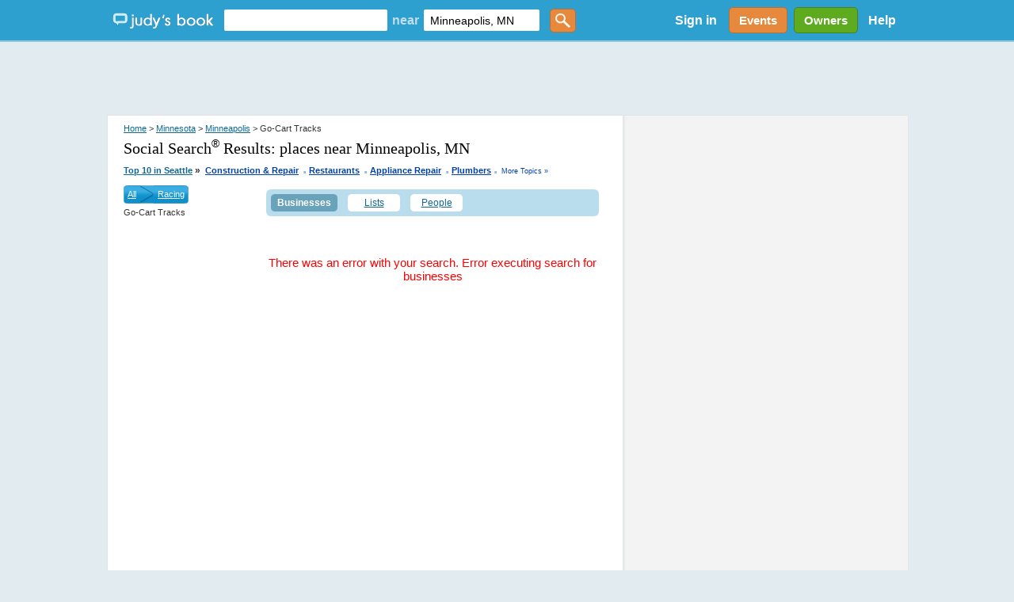

--- FILE ---
content_type: text/html; charset=utf-8
request_url: https://accounts.google.com/o/oauth2/postmessageRelay?parent=https%3A%2F%2Fjudysbook.com&jsh=m%3B%2F_%2Fscs%2Fabc-static%2F_%2Fjs%2Fk%3Dgapi.lb.en.2kN9-TZiXrM.O%2Fd%3D1%2Frs%3DAHpOoo_B4hu0FeWRuWHfxnZ3V0WubwN7Qw%2Fm%3D__features__
body_size: 162
content:
<!DOCTYPE html><html><head><title></title><meta http-equiv="content-type" content="text/html; charset=utf-8"><meta http-equiv="X-UA-Compatible" content="IE=edge"><meta name="viewport" content="width=device-width, initial-scale=1, minimum-scale=1, maximum-scale=1, user-scalable=0"><script src='https://ssl.gstatic.com/accounts/o/2580342461-postmessagerelay.js' nonce="EWMmHs8KPv4pOPFc-KCCMQ"></script></head><body><script type="text/javascript" src="https://apis.google.com/js/rpc:shindig_random.js?onload=init" nonce="EWMmHs8KPv4pOPFc-KCCMQ"></script></body></html>

--- FILE ---
content_type: text/html; charset=utf-8
request_url: https://www.google.com/recaptcha/api2/aframe
body_size: 152
content:
<!DOCTYPE HTML><html><head><meta http-equiv="content-type" content="text/html; charset=UTF-8"></head><body><script nonce="oM5aK38OzVHdURJcd8jg7Q">/** Anti-fraud and anti-abuse applications only. See google.com/recaptcha */ try{var clients={'sodar':'https://pagead2.googlesyndication.com/pagead/sodar?'};window.addEventListener("message",function(a){try{if(a.source===window.parent){var b=JSON.parse(a.data);var c=clients[b['id']];if(c){var d=document.createElement('img');d.src=c+b['params']+'&rc='+(localStorage.getItem("rc::a")?sessionStorage.getItem("rc::b"):"");window.document.body.appendChild(d);sessionStorage.setItem("rc::e",parseInt(sessionStorage.getItem("rc::e")||0)+1);localStorage.setItem("rc::h",'1768803218447');}}}catch(b){}});window.parent.postMessage("_grecaptcha_ready", "*");}catch(b){}</script></body></html>